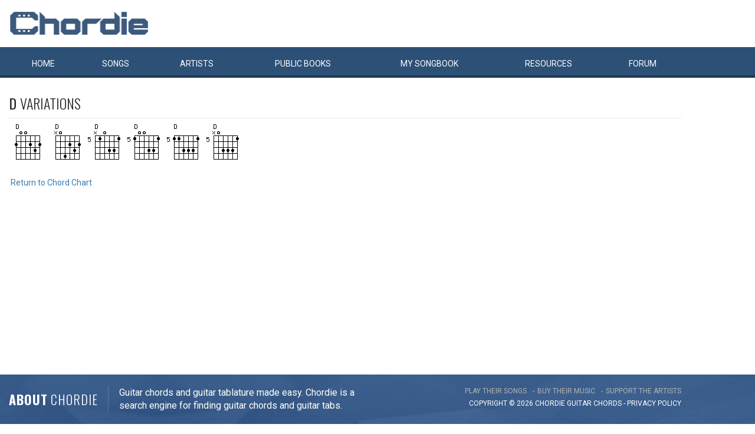

--- FILE ---
content_type: text/plain
request_url: https://www.google-analytics.com/j/collect?v=1&_v=j102&a=1722535837&t=pageview&_s=1&dl=https%3A%2F%2Fwww.chordie.com%2Fvoicings.php%3Freturn%3Dhttp%3A%2F%2Fwww.allcountrytabs.com%2Ftabs%2Fcasey-donahew-band%2Frunaway-train-13775.html%26define%3D%26chord%3DD%26tuning%3DEADGBE&ul=en-us%40posix&dt=Alternative%20Chords%20Chordie%20-%20Guitar%20Chords%2C%20Guitar%20Tabs%20and%20Lyrics&sr=1280x720&vp=1280x720&_u=IEBAAEABAAAAACAAI~&jid=863401428&gjid=1713879143&cid=533746450.1769599210&tid=UA-78566-1&_gid=935170060.1769599210&_r=1&_slc=1&z=1199712916
body_size: -450
content:
2,cG-VWS5BYEK87